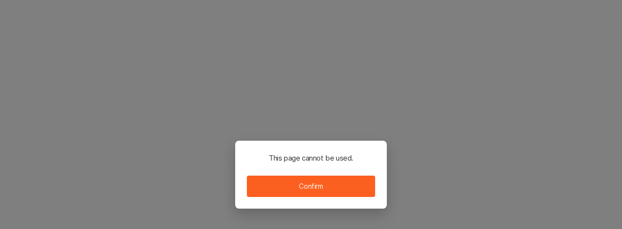

--- FILE ---
content_type: image/svg+xml
request_url: https://static-cdn.onstove.com/0.0.1/img/cp-new/ico/ico-select-inactive2.svg
body_size: 94
content:
<svg width="12" height="12" viewBox="0 0 12 12" xmlns="http://www.w3.org/2000/svg">
    <path d="m5.689 9.583-4.5-6.75A.375.375 0 0 1 1.5 2.25h9c.3 0 .478.334.312.583l-4.5 6.75a.375.375 0 0 1-.624 0z" fill="#333" fill-rule="evenodd"/>
</svg>


--- FILE ---
content_type: image/svg+xml
request_url: https://static-cdn.onstove.com/0.0.1/img/cp-new/ico/ico-select-inactive.svg
body_size: 99
content:
<svg width="12" height="12" viewBox="0 0 12 12" xmlns="http://www.w3.org/2000/svg">
    <path d="m5.689 9.583-4.5-6.75A.375.375 0 0 1 1.5 2.25h9c.3 0 .478.334.312.583l-4.5 6.75a.375.375 0 0 1-.624 0z" fill="#6E6E6E" fill-rule="evenodd"/>
</svg>
